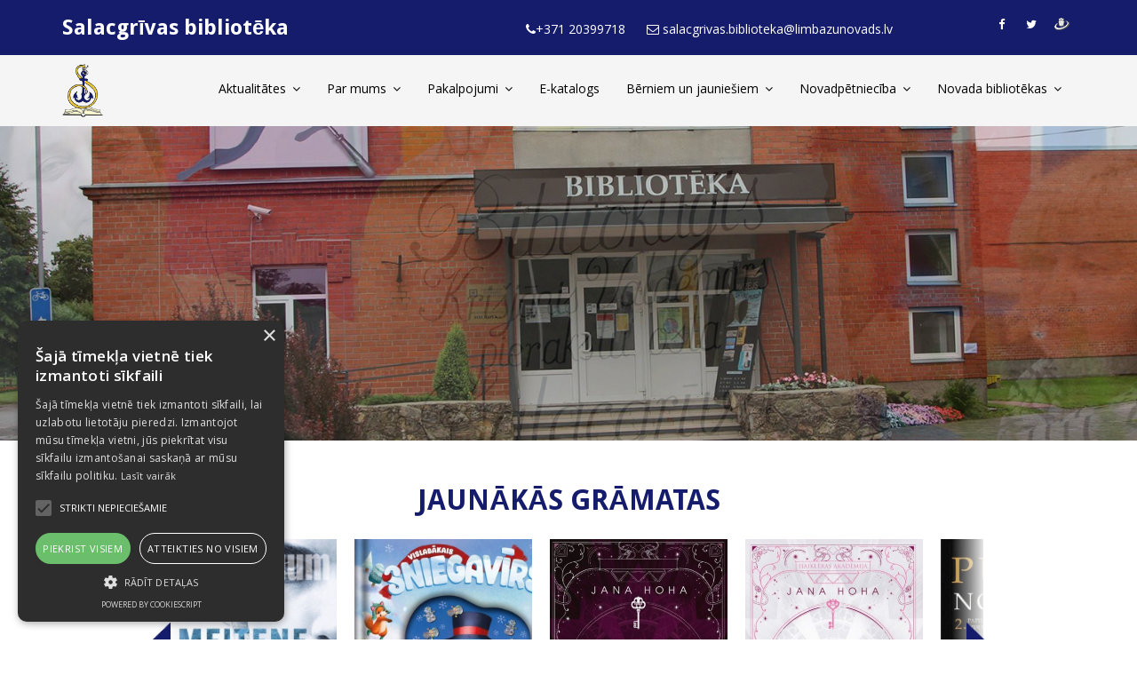

--- FILE ---
content_type: text/html; charset=WINDOWS-1257
request_url: https://salacbiblioteka.lv/333/css/colors/theme-skin-blue_534.css
body_size: 448
content:

<html xmlns="http://www.w3.org/1999/xhtml" >


<head>


<meta http-equiv="Content-Type" content="text/html; charset=windows-1257" />
<link rel="icon" type="image/vnd.microsoft.icon" href="/imgs/953/logo.ico" />
<link rel="SHORTCUT ICON" href="/imgs/953/logo.ico" />   
	<link media="screen" rel="stylesheet" href="/colorboxnew/example5/colorbox.css" />
	<script src="/333/js/jquery-2.2.4.min.js"></script>
<script type="text/javascript" src="/colorboxnew/jquery.colorbox-min.js"></script>
	

<script type="text/javascript" src="/index_js.js"></script>
<!--<script type="text/javascript" src="jquery.flash.js"></script>-->
<script type="text/javascript" src="/jquery.autoheight.js"></script>
<script language="JavaScript" src="/gen_validatorv2.js" type="text/javascript"></script>


<link rel="stylesheet" type="text/css" href="/css/extra_fonts.css" />
<link rel="stylesheet" type="text/css" href="/css/global.php?clid=953" />
<script>
	window.location.href='/';
</script>
